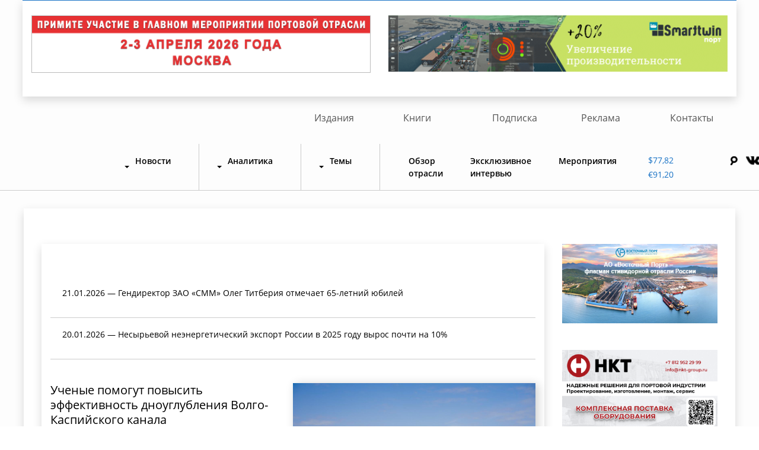

--- FILE ---
content_type: text/html; charset=UTF-8
request_url: https://morvesti.ru/news/index.php?ELEMENT_ID=12689
body_size: 7254
content:
<!DOCTYPE html>
<html lang="en">
<head>
<meta name="zen-verification" content="J2pYWcgXHdGs1ijuAsOQMQTu68mxvGBrCKSaRlqLVMVZY9avd9jWjbtk5GbncIrH" />
<!-- Yandex.Metrika counter -->
<script type="text/javascript" >
   (function(m,e,t,r,i,k,a){m[i]=m[i]||function(){(m[i].a=m[i].a||[]).push(arguments)};
   m[i].l=1*new Date();k=e.createElement(t),a=e.getElementsByTagName(t)[0],k.async=1,k.src=r,a.parentNode.insertBefore(k,a)})
   (window, document, "script", "https://mc.yandex.ru/metrika/tag.js", "ym");

   ym(57039643, "init", {
        clickmap:true,
        trackLinks:true,
        accurateTrackBounce:true,
        webvisor:true
   });
</script>
<noscript><div><img src="https://mc.yandex.ru/watch/57039643" style="position:absolute; left:-9999px;" alt="" /></div></noscript>
<!-- /Yandex.Metrika counter -->

<title>Лента новостей - Морские вести России</title>

<link href="/local/templates/new_news/components/bitrix/system.pagenavigation/show_inner/style.css?174476699733" type="text/css"  rel="stylesheet" />
<link href="/local/templates/new_news/css/normalize.css?17447669976393" type="text/css"  data-template-style="true"  rel="stylesheet" />
<link href="/local/templates/new_news/fonts/stylesheet.css?17447669972816" type="text/css"  data-template-style="true"  rel="stylesheet" />
<link href="/local/templates/new_news/fonts/OpenSans/stylesheet.css?17447669973647" type="text/css"  data-template-style="true"  rel="stylesheet" />
<link href="/local/templates/new_news/libs/bootstrap4/bootstrap.min.css?1744766997127349" type="text/css"  data-template-style="true"  rel="stylesheet" />
<link href="/local/templates/new_news/css/owl.carousel.min.css?17447669973356" type="text/css"  data-template-style="true"  rel="stylesheet" />
<link href="/local/templates/new_news/css/magnific-popup.css?17447669977302" type="text/css"  data-template-style="true"  rel="stylesheet" />
<link href="/local/templates/new_news/css/jquery-ui.min.css?174476699732076" type="text/css"  data-template-style="true"  rel="stylesheet" />
<link href="/local/templates/new_news/css/jquery-ui.theme.css?174476699718692" type="text/css"  data-template-style="true"  rel="stylesheet" />
<link href="/local/templates/new_news/css/style.css?175518622725627" type="text/css"  data-template-style="true"  rel="stylesheet" />
<link href="/local/templates/new_news/components/bitrix/menu/new-top/style.css?17447669964414" type="text/css"  data-template-style="true"  rel="stylesheet" />
<link href="/local/templates/new_news/styles.css?17545140471083" type="text/css"  data-template-style="true"  rel="stylesheet" />
<link href="/local/templates/new_news/template_styles.css?174476699724" type="text/css"  data-template-style="true"  rel="stylesheet" />
<script src="/local/templates/new_news/js/jquery-3.3.1.min.js?174476699786927"></script>
<script src="/local/templates/new_news/js/jquery-ui.min.js?1744766997253669"></script>
<script src="/local/templates/new_news/js/date-ru.js?17447669971382"></script>
<script src="/local/templates/new_news/libs/bootstrap4/popper.js?174476699784122"></script>
<script src="/local/templates/new_news/libs/bootstrap4/bootstrap.min.js?174476699750737"></script>
<script src="/local/templates/new_news/js/owl.carousel.min.js?174476699744348"></script>
<script src="/local/templates/new_news/js/owl.carousel2.thumbs.js?17447669977071"></script>
<script src="/local/templates/new_news/js/jquery.maskedinput.min.js?17447669974330"></script>
<script src="/local/templates/new_news/js/jquery.magnific-popup.min.js?174476699720219"></script>
<script src="/local/templates/new_news/js/script.js?17447669971917"></script>
<script src="/local/templates/new_news/components/bitrix/system.pagenavigation/show_inner/script.js?17447669971238"></script>
<script>var _ba = _ba || []; _ba.push(["aid", "7e8618d2be9d7a3eef3748dcbb9afc26"]); _ba.push(["host", "morvesti.ru"]); (function() {var ba = document.createElement("script"); ba.type = "text/javascript"; ba.async = true;ba.src = (document.location.protocol == "https:" ? "https://" : "http://") + "bitrix.info/ba.js";var s = document.getElementsByTagName("script")[0];s.parentNode.insertBefore(ba, s);})();</script>





<meta name="viewport" content="width=device-width, initial-scale=1.0">
<link rel="shortcut icon" href="/favicon.ico" type="image/x-icon">


<meta charset="utf-8">
	
</head>
<body>
	<div id="panel"></div>
	<div class="wrapper">
		<div class="container-fluid">
	<div class="row text-center justify-content-center" id="bx_1373509569_">
		<div class="col-md-11 p-0">
			<div class="row news-content justify-content-center news-rov-2">
<div class="col-md-6 col-12">
	<a href="/spez/1701/119313/?&erid=2SDnjcC1btb" target="_blank"> <img style="border: 1px solid #BBBBBB" src="/fotobank/banner/2025/forum-2026.gif"> </a>
</div>
				<div class="col-md-6 col-12">
 <a href="https://port.smarttwin.ru/?utm_source=morvesti&utm_medium=banner&utm_campaign=version2&utm_content=landing+page?&erid=2SDnjcykN9f" target="_blank"> <img src="/fotobank/banner/2021/smart-port.gif"> </a>
				</div>
			</div>
		</div>
	</div>
</div><br>				<section class="nav-sec">
			
<ul id="top-menu-2">


			<li><a href="/izdaniya" class="">Издания</a></li>
		




			<li><a href="/books/" class="">Книги</a></li>
		




			<li><a href="/podpiska/" class="">Подписка</a></li>
		




			<li><a href="/rek/" class="">Реклама</a></li>
		




			<li><a href="/contacts/" class="">Контакты</a></li>
		





</ul>


			<div class="container-fluid">
				<div class="row">
					<nav class="navbar navbar-expand-lg navbar-light">
						<a class="navbar-brand" href="/"><img src="/bitrix/templates/new_news/images/mvr-site.jpg" alt=""></a>					  	
					  	<button class="navbar-toggler" type="button" data-toggle="collapse" data-target="#navbarSupportedContent" aria-controls="navbarSupportedContent" aria-expanded="false" aria-label="Toggle navigation">
					    	<span class="navbar-toggler-icon"></span>
					  	</button>
						


						<div class="collapse navbar-collapse" id="navbarSupportedContent">
							    <ul class="navbar-nav mr-auto">

        
            
            
                                    <li class="nav-item dropdown">
                    <a href="/news/" id="navbarDropdown" role="button" data-toggle="dropdown"
                       aria-haspopup="false" aria-expanded="false"
                       class="nav-link dropdown-toggle root-item-selected">Новости</a>
                    <div class="dropdown-menu" aria-labelledby="navbarDropdown">
                
            
            
        
            
            

                                    <a class="dropdown-item" href="/news/1679/">Лента новостей</a>
                

            
            
        
            
            

                                    <a class="dropdown-item" href="/news/1683/">Российская экономика</a>
                

            
            
        
            
            

                                    <a class="dropdown-item" href="/news/1684/">Транспортная политика</a>
                

            
            
        
            
            

                                    <a class="dropdown-item" href="/news/1725/">Происшествия</a>
                

            
            
        
            
            

                                    <a class="dropdown-item" href="/news/1680/">Морские порты</a>
                

            
            
        
            
            

                                    <a class="dropdown-item" href="/news/1681/">Морской транспорт</a>
                

            
            
        
            
            

                                    <a class="dropdown-item" href="/news/1682/">Речной транспорт</a>
                

            
            
        
            
            

                                    <a class="dropdown-item" href="/news/1720/">Судостроение и судоремонт</a>
                

            
            
        
            
            

                                    <a class="dropdown-item" href="/news/1724/">Образование</a>
                

            
            
        
            
            

                                    <a class="dropdown-item" href="/news/1722/">ВМФ</a>
                

            
            
        
            
            

                                    <a class="dropdown-item" href="/news/1717/">Рыбный промысел</a>
                

            
            
        
            
            

                                    <a class="dropdown-item" href="/news/1678/">Ж/Д транспорт</a>
                

            
            
        
            
            

                                    <a class="dropdown-item" href="/news/1677/">Авто транспорт</a>
                

            
            
        
                            </div></li>            
            
                                    <li class="nav-item dropdown">
                    <a href="/analitika/" id="navbarDropdown" role="button" data-toggle="dropdown"
                       aria-haspopup="false" aria-expanded="false"
                       class="nav-link dropdown-toggle root-item">Аналитика</a>
                    <div class="dropdown-menu" aria-labelledby="navbarDropdown">
                
            
            
        
            
            

                                    <a class="dropdown-item" href="/analitika/1691/">Российская экономика</a>
                

            
            
        
            
            

                                    <a class="dropdown-item" href="/analitika/1692/">Транспортная политика</a>
                

            
            
        
            
            

                                    <a class="dropdown-item" href="/analitika/1688/">Морские порты</a>
                

            
            
        
            
            

                                    <a class="dropdown-item" href="/analitika/1689/">Морской транспорт</a>
                

            
            
        
            
            

                                    <a class="dropdown-item" href="/analitika/1690/">Речной транспорт</a>
                

            
            
        
            
            

                                    <a class="dropdown-item" href="/analitika/1687/">Ж/Д транспорт</a>
                

            
            
        
            
            

                                    <a class="dropdown-item" href="/analitika/1685/">Логистика</a>
                

            
            
        
                            </div></li>            
            
                                    <li class="nav-item dropdown">
                    <a href="/themes/" id="navbarDropdown" role="button" data-toggle="dropdown"
                       aria-haspopup="false" aria-expanded="false"
                       class="nav-link dropdown-toggle root-item">Темы</a>
                    <div class="dropdown-menu" aria-labelledby="navbarDropdown">
                
            
            
        
            
            

                                    <a class="dropdown-item" href="/themes/1696/">Образование </a>
                

            
            
        
            
            

                                    <a class="dropdown-item" href="/themes/1694/">Грузовая база</a>
                

            
            
        
            
            

                                    <a class="dropdown-item" href="/themes/1693/">Безопасность мореплавания</a>
                

            
            
        
            
            

                                    <a class="dropdown-item" href="/themes/1698/">Севморпуть</a>
                

            
            
        
            
            

                                    <a class="dropdown-item" href="/themes/1699/">Судостроение</a>
                

            
            
        
            
            

                                    <a class="dropdown-item" href="/themes/1700/">Таможня</a>
                

            
            
        
            
            

                                    <a class="dropdown-item" href="/themes/1697/">Пиратство</a>
                

            
            
        
            
            

                                    <a class="dropdown-item" href="/themes/1695/">Из истории флота</a>
                

            
            
        
                            </div></li>            
            

                                    <li class="nav-item"><a href="/obzor/"
                                            class="nav-link right-links"
                                            title="">Обзор отрасли</a>
                    </li>
                

            
            
        
            
            

                                    <li class="nav-item"><a href="/exclusive/"
                                            class="nav-link right-links"
                                            title="">Эксклюзивное интервью</a>
                    </li>
                

            
            
        
            
            

                                    <li class="nav-item"><a href="/spez/1701/"
                                            class="nav-link right-links"
                                            title="">Мероприятия</a>
                    </li>
                

            
            
        
        
    </ul>
    <div class="menu-clear-left"></div>
						    
						    <div class="col-md-3 ml-auto">
						    	<div class="row">
						    		
						    		<div class="head-course col-md-5 col-5">

						    			
						    									    		
							    	
						    			<a href="#" class="head-course-dollar">$77,82</a>
<a href="#" class="head-course-euro">€91,20</a>
							    		
							    	</div>
									<div class="search" style="display: none;">
					    				<form action="/search/">
					    					<input id="title-search-input" class="search__input" type="text" name="q" value="">
					    					<input type="submit" class="search__button" value="Поиск">
					    				</form>
					    			</div>
									<div class="head-socials col-md-7 col-7">
							    		
							    		<a href="#" id="search_button">
<img src="/local/templates/new_news/images/search-icon.png" alt="">
</a>										<a href="https://vk.com/morvesti"><img src="/local/templates/new_news/images/icon-1.png" alt=""></a>
<a href="https://zen.yandex.ru/morvesti"><img src="/local/templates/new_news/images/icon-zen.png" alt=""></a>
<a href="https://t.me/morvestirussia"><img src="/local/templates/new_news/images/icon-tg.png" alt=""></a>							    		
							    	</div>
						    	</div>
						    </div>
						</div>
					</nav>
				</div>
			</div>
		</section>

    					
				<section class="main">
					<div class="container-fluid" style="padding: 0;">
						<div class="row justify-content-center">
							<div class="col-md-11 m-auto">
								<div class="row">
									<div class="col-md-12">
										<div class="row main-block staticpage">
											<h1 class="main-title"></h1>
					




		
<section class="main">
			<div class="container-fluid">
				<div class="row justify-content-center">
					<div class="col-md-12 m-auto">
						<div class="row">
							<div class="col-md-9 col-12">
							

							
								<div class="main-block rubricpage">
									<h1 class="main-title"></h1>
									<div class="rubric-list">
													<div class="rubric-text rubric-text-inner"  id="bx_3218110189_120023">
		<a href="/news/1679/120023/">21.01.2026 — Гендиректор ЗАО «СММ» Олег Титберия отмечает 65-летний юбилей</a>
	</div>
				<div class="rubric-text rubric-text-inner"  id="bx_3218110189_120025">
		<a href="/news/1679/120025/">20.01.2026 — Несырьевой неэнергетический экспорт России в 2025 году вырос почти на 10%</a>
	</div>
				<div class="main-block-in main-item rubric-text-inner"  id="bx_3218110189_120024">
												<div class="main-item-left">
													<div class="main-item-title">
														<a href="/news/1679/120024/">Ученые помогут повысить эффективность дноуглубления Волго-Каспийского канала </a>
													</div>
													<div class="main-dots">
																												<p class="today"><span></span>20.01.2026</p>
																																																								<p class="flot"><span></span> Лента новостей </p>
																																										
													</div>
												</div>
												<div class="main-item-right">
													<a href="/news/1679/120024/"><img src="/upload/iblock/c95/63uxn6wfri4zrw23xg53ifik6la7t94f/pw3UWerTdA7DPfKhU268OH3W9zhiLFeISh7HnkahY18muX4AQCy7if4ijORUhC07zwzYlV9egKtA0CP71idPIfA_.jpg" alt=""></a>
												</div>
											</div>
				<div class="rubric-text rubric-text-inner"  id="bx_3218110189_120022">
		<a href="/news/1679/120022/">20.01.2026 — На Амурском ССЗ посвятили в корабелы ОСК учеников судостроительного класса</a>
	</div>
				<div class="rubric-text rubric-text-inner"  id="bx_3218110189_120019">
		<a href="/news/1679/120019/">20.01.2026 — Находкинский морской торговый порт нарастил грузооборот на 5% в 2025 году</a>
	</div>
				<div class="rubric-text rubric-text-inner"  id="bx_3218110189_120020">
		<a href="/news/1679/120020/">20.01.2026 — Нового руководителя астраханского филиала Российского морского регистра судоходства представили губернатору </a>
	</div>
				<div class="main-block-in main-item rubric-text-inner"  id="bx_3218110189_120021">
												<div class="main-item-left">
													<div class="main-item-title">
														<a href="/news/1679/120021/">Мурманский торговый порт принял двухсотый балкер класса Capesize</a>
													</div>
													<div class="main-dots">
																												<p class="today"><span></span>20.01.2026</p>
																																																								<p class="flot"><span></span> Лента новостей </p>
																																										
													</div>
												</div>
												<div class="main-item-right">
													<a href="/news/1679/120021/"><img src="/upload/iblock/d34/w0hx8k76bb43evueevi52vcb2wmghj5h/IMG_4410.JPG" alt=""></a>
												</div>
											</div>
				<div class="main-block-in main-item rubric-text-inner"  id="bx_3218110189_120018">
												<div class="main-item-left">
													<div class="main-item-title">
														<a href="/news/1679/120018/">Итоги 2025 года в «Глобал Портс»: перевалка контейнеров сократилась, а удобрений выросла </a>
													</div>
													<div class="main-dots">
																												<p class="today"><span></span>20.01.2026</p>
																																																								<p class="flot"><span></span> Лента новостей </p>
																																										
													</div>
												</div>
												<div class="main-item-right">
													<a href="/news/1679/120018/"><img src="/upload/iblock/ff9/c7n6jsp0n3erarh5q82wkf32yli96l2q/Vygruzka_udobreniy_iz_spetskonteynerov_v_tryum_sudna_1_-_1_.jpg" alt=""></a>
												</div>
											</div>
				<div class="main-block-in main-item rubric-text-inner"  id="bx_3218110189_120017">
												<div class="main-item-left">
													<div class="main-item-title">
														<a href="/news/1679/120017/">Из-за снежного коллапса в порту Петропавловска-Камчатского ввели мораторий на штрафы </a>
													</div>
													<div class="main-dots">
																												<p class="today"><span></span>20.01.2026</p>
																																																								<p class="flot"><span></span> Лента новостей </p>
																																										
													</div>
												</div>
												<div class="main-item-right">
													<a href="/news/1679/120017/"><img src="/upload/iblock/1d2/m5bf5mqemv0vbcuzrvrj81qxjy0zcn9h/WLa6gbXWmjPDmbnkPXMMJoowqqf9DBX_bCIoJniQSzhClyGfIhsYbbNz8NzWWrf5EwGnnSzSwQgZIxD6Np0tN_6S.jpg" alt=""></a>
												</div>
											</div>
				<div class="rubric-text rubric-text-inner"  id="bx_3218110189_120016">
		<a href="/news/1679/120016/">20.01.2026 — В России отмечают дефицит моряков</a>
	</div>
				<div class="rubric-text rubric-text-inner"  id="bx_3218110189_120015">
		<a href="/news/1679/120015/">20.01.2026 — Китай в 2025 году сократил закупки российской пшеницы в 6,3 раза</a>
	</div>
				<div class="rubric-text rubric-text-inner"  id="bx_3218110189_120014">
		<a href="/news/1679/120014/">20.01.2026 — Научно-исследовательские суда для изучения Байкала включили в перспективный план судостроения</a>
	</div>
				<div class="rubric-text rubric-text-inner"  id="bx_3218110189_120013">
		<a href="/news/1679/120013/">20.01.2026 — В 2025 году число зафиксированных нападений пиратов на суда выросло на 15,33%</a>
	</div>
				<div class="rubric-text rubric-text-inner"  id="bx_3218110189_120012">
		<a href="/news/1679/120012/">20.01.2026 — Атомный ледокол «Урал» доставил спутниковое оборудование в Диксон</a>
	</div>
				<div class="rubric-text rubric-text-inner"  id="bx_3218110189_120010">
		<a href="/news/1679/120010/">20.01.2026 — С 1 января произошли изменения в требованиях ИМО и МАКО к морским судам и перевозкам</a>
	</div>
				<div class="rubric-text rubric-text-inner"  id="bx_3218110189_120007">
		<a href="/news/1679/120007/">20.01.2026 — Срок удаления затонувшего судна «Заполярье» в порту Мурманска перенесли</a>
	</div>
				<div class="rubric-text rubric-text-inner"  id="bx_3218110189_120009">
		<a href="/news/1679/120009/">20.01.2026 — США удерживают российских моряков с захваченного танкера Marinera - МИД РФ</a>
	</div>
				<div class="main-block-in main-item rubric-text-inner"  id="bx_3218110189_120011">
												<div class="main-item-left">
													<div class="main-item-title">
														<a href="/news/1679/120011/">Завершен переход на отечественные спутники для мониторинга рыбопромысловых судов</a>
													</div>
													<div class="main-dots">
																												<p class="today"><span></span>20.01.2026</p>
																																																								<p class="flot"><span></span> Лента новостей </p>
																																										
													</div>
												</div>
												<div class="main-item-right">
													<a href="/news/1679/120011/"><img src="/upload/iblock/b6f/g87vz49tspqirz1cfct94o1y1jx3ivoq/32352364.png" alt=""></a>
												</div>
											</div>
				<div class="rubric-text rubric-text-inner"  id="bx_3218110189_120008">
		<a href="/news/1679/120008/">20.01.2026 — РФ одобрила проект соглашения с Бенином об упрощенном заходе кораблей ВМФ в республику</a>
	</div>
				<div class="rubric-text rubric-text-inner"  id="bx_3218110189_120006">
		<a href="/news/1679/120006/">20.01.2026 — Румыния согласовала покупку молдавского Джурджулештского порта за $62 млн</a>
	</div>
	</div>
									<!--'start_frame_cache_sbEmYq'-->

                   <div class="news-links">
                                            <div class="download-yet">
                                                <a class="load_more_inner"  data-url="/news/index.php?ELEMENT_ID=12689&PAGEN_1=2">Загрузить еще</a>
                                            </div>
                                                                
                                    </div>

       



    
<!--'end_frame_cache_sbEmYq'-->																	
								</div>
							

							
			




								

										</div>
<div class="col-md-3 col-12">
								

 		
<div class="main-pic">

<div class="main-pic-in"  id="bx_651765591_81908">
<a href="https://www.vostport.ru/?&erid=2SDnjdG1EMz" target="_blank" ><img src="/fotobank/banner/2025/vostochnyport.jpg" alt="Восточный Порт"></a>
</div>
<div class="main-pic-in"  id="bx_651765591_81908">
<a href="https://nkt-group.ru/?&erid=2SDnjetzCFP" target="_blank" ><img src="/fotobank/banner/2025/nkt.gif" alt="ООО «НКТ»"></a>
</div>
<div class="main-pic-in"  id="bx_651765591_81908">
<a href="https://mac.tpprf.ru/ru/news/MAC-95-i589076/?&erid=2SDnjdQi5KB" target="_blank" ><img src="/fotobank/banner/2025/mak95.gif" alt="Морская арбитражная комиссия при Торгово-промышленной палате Российской Федерации "></a>
</div>
<div class="main-pic-in"  id="bx_651765591_81908">
<a href="https://www.npoakonit.ru/?&erid=2SDnjeWjhgG" target="_blank" ><img src="/fotobank/banner/2025/npo-akonit.gif" alt="НПО «Аконит»"></a>
</div>
<div class="main-pic-in"  id="bx_651765591_81908">
	<a href="/podpiska/" target="_blank" ><img src="/fotobank/banner/2025/podpiska26.gif" alt="Подписка 2026"></a>
</div>





<div class="main-pic-in"  id="bx_651765591_81908">
	<img src="/fotobank/banner/2021/vak.gif" alt="Вакансии в издательстве">
</div>

<div class="main-pic-in"  id="bx_651765591_81908">
	<a href="/izdaniya/tdr/pravila_priema.php" target="_blank" ><img src="/fotobank/banner/2024/tdr-2024.gif" alt="Журнал Транспортное дело России"></a>
</div>	

<div class="main-pic-in"  id="bx_651765591_81908">
	<a href="https://t.me/morvestirussia" target="_blank" ><img src="/fotobank/banner/2022/mvr-tg.gif" alt="Морвести в ТГ"></a>
</div>	

</div>
<style>
	@media screen and (max-width: 600px){
		.main-pic>div{
			width: 100%;
			display: block;
		}
		.main .main-pic .main-pic-in{
			padding: 0;
		}
		.main-pic{
			flex-wrap: wrap;
		}
	}
</style>							</div>
							
							<div class="col-md-9 filter-col">
								<div class="filter-blockrubric">
									<div class="filter-left">
										<p>Подобрать новости за дату</p>
	
										<input type="text" id="datepicker">
									</div>
									<div class="filter-right">
										<div class="show-link">
											<a id="set_date" href="#">Показать</a>
										</div>
										<div class="reset-link">
											<a href="#" id="reset_date">Сбросить</a>
										</div>
									</div>
								</div>
							</div>
						
							<div class="col-md-3 col-12">
								
							</div>
							
						</div>
					</div>
				</div>
			</div>
		</section>











            </div>
        </div>
        </div>
        </div>
        </div>
        </div>
        </section>


    <footer>
    <div class="container-fluid">
        <div class="row">
            <div class="col-md-12 p-0">
                <div class="ftr-block">
                    <div class="row">
                        <div class="col-md-1"></div>
                        <div class="col-md-2  ftr-col">
                            <div class="ftr-rubrik">
                                <p class="ftr-rubrik-title">Рубрики</p>                                
<div class="ftr-rubrik-link">

			<a href="/news/" class="selected">Лента новостей</a>
		
			<a href="/analitika/">Аналитика</a>
		
			<a href="/themes/">Темы</a>
		
			<a href="/obzor/">Обзор отрасли</a>
		
			<a href="/exclusive/">Эксклюзивное интервью</a>
		
			<a href="/spez/1701/">Мероприятия</a>
		

</div>

                            </div>
                        </div>
                        <div class="col-md-2  ftr-col">
                            <div class="ftr-partners">
                                <p class="ftr-partners-title">Партнерам</p>

                                
<div class="ftr-rubrik-link">

			<a href="/rek/">Реклама</a>
		
			<a href="/izdaniya/">Наши издания</a>
		
			<a href="/books/">Книги</a>
		

</div>

                            </div>
                        </div>
                        <div class="col-md-2  ftr-col">
                            <div class="ftr-edition">
                                <p class="ftr-edition-title">Редакция</p>                                
<div class="ftr-rubrik-link">

			<a href="/contacts/">Контакты</a>
		
			<a href="/podpiska/">Подписка</a>
		

</div>

                            </div>
                        </div>

                        <div class="col-md-3 ml-auto">
                            <div class="ftr-right">
                                <div class="ftr-socials">
                                    <div class="social-items">
	<a href="https://vk.com/morvesti"><img src="/local/templates/new_news/images/icon-1.png" alt=""></a>
<a href="https://zen.yandex.ru/morvesti"><img src="/local/templates/new_news/images/icon-zen.png" alt=""></a>
<a href="https://t.me/morvestirussia"><img src="/local/templates/new_news/images/icon-tg.png" alt=""></a>
</div>
                                    <div class="top">
                                        <a href="#javascript:" id="return-to-top">Наверх</a>
                                    </div>
                                </div>
                                <div class="ftr-copy">
                                    <p>Свидетельство о регистрации СМИ серия Эл № ФС77-75510 от 19.04.2019 г.</p>


                                </div>
                            </div>
                        </div>
                    </div>
                    <p></p>

                    <div class="row">
                        <div class="col-md-1"></div>
                        <div class="col-md-11  ftr-col">
                            <div class="main-title-text inner">
                                <p>Контент – размещенные на сайте MORVESTI.RU тексты, фотографии, аудиовизуальные
                                    произведения, аудиоматериалы, иные результаты интеллектуальной деятельности,
                                    средства индивидуализации, информация; обладателем информации и/или правообладателем
                                    которых является «Морские вести России» или третьи лица. </br>
                                    Любое использование Контента без получения предварительного письменного разрешения
                                    правообладателя Контента запрещено, кроме установленных действующим
                                    законодательством Российской Федерации случаев. </p>
                                <p>Мнение редакции может не совпадать с мнением авторов.</p>
                            </div>
                        </div>
                    </div>
                </div>

                <div class="ftr-end">
                    <p>Дизайн и разработка <a href="https://stk-promo.ru/" target="_blank">СТК-Промо</a></p>


                </div>
            </div>
        </div>
    </div>
</footer>
</div>


</body>
</html>

--- FILE ---
content_type: text/css
request_url: https://morvesti.ru/local/templates/new_news/fonts/stylesheet.css?17447669972816
body_size: 343
content:
/* This stylesheet generated by Transfonter (https://transfonter.org) on July 4, 2017 1:07 PM */

@font-face {
	font-family: 'Fira Sans';
	src: url('FiraSans-Italic.eot');
	src: local('Fira Sans Italic'), local('FiraSans-Italic'),
		url('FiraSans-Italic.eot?#iefix') format('embedded-opentype'),
		url('FiraSans-Italic.woff') format('woff'),
		url('FiraSans-Italic.ttf') format('truetype');
	font-weight: normal;
	font-style: italic;
}

@font-face {
	font-family: 'Fira Sans';
	src: url('FiraSans-Bold.eot');
	src: local('Fira Sans Bold'), local('FiraSans-Bold'),
		url('FiraSans-Bold.eot?#iefix') format('embedded-opentype'),
		url('FiraSans-Bold.woff') format('woff'),
		url('FiraSans-Bold.ttf') format('truetype');
	font-weight: bold;
	font-style: normal;
}

@font-face {
	font-family: 'Fira Sans';
	src: url('FiraSansMedium-Italic.eot');
	src: local('Fira Sans Medium Italic'), local('FiraSansMedium-Italic'),
		url('FiraSansMedium-Italic.eot?#iefix') format('embedded-opentype'),
		url('FiraSansMedium-Italic.woff') format('woff'),
		url('FiraSansMedium-Italic.ttf') format('truetype');
	font-weight: 500;
	font-style: italic;
}

@font-face {
	font-family: 'Fira Sans';
	src: url('FiraSansLight.eot');
	src: local('Fira Sans Light'), local('FiraSansLight'),
		url('FiraSansLight.eot?#iefix') format('embedded-opentype'),
		url('FiraSansLight.woff') format('woff'),
		url('FiraSansLight.ttf') format('truetype');
	font-weight: 300;
	font-style: normal;
}

@font-face {
	font-family: 'Fira Sans';
	src: url('FiraSans.eot');
	src: local('Fira Sans'), local('FiraSans'),
		url('FiraSans.eot?#iefix') format('embedded-opentype'),
		url('FiraSans.woff') format('woff'),
		url('FiraSans.ttf') format('truetype');
	font-weight: normal;
	font-style: normal;
}

@font-face {
	font-family: 'Fira Sans';
	src: url('FiraSansMedium.eot');
	src: local('Fira Sans Medium'), local('FiraSansMedium'),
		url('FiraSansMedium.eot?#iefix') format('embedded-opentype'),
		url('FiraSansMedium.woff') format('woff'),
		url('FiraSansMedium.ttf') format('truetype');
	font-weight: 500;
	font-style: normal;
}

@font-face {
	font-family: 'Fira Sans';
	src: url('FiraSansLight-Italic.eot');
	src: local('Fira Sans Light Italic'), local('FiraSansLight-Italic'),
		url('FiraSansLight-Italic.eot?#iefix') format('embedded-opentype'),
		url('FiraSansLight-Italic.woff') format('woff'),
		url('FiraSansLight-Italic.ttf') format('truetype');
	font-weight: 300;
	font-style: italic;
}

@font-face {
	font-family: 'Fira Sans';
	src: url('FiraSans-BoldItalic.eot');
	src: local('Fira Sans Bold Italic'), local('FiraSans-BoldItalic'),
		url('FiraSans-BoldItalic.eot?#iefix') format('embedded-opentype'),
		url('FiraSans-BoldItalic.woff') format('woff'),
		url('FiraSans-BoldItalic.ttf') format('truetype');
	font-weight: bold;
	font-style: italic;
}


--- FILE ---
content_type: application/javascript; charset=utf-8
request_url: https://www.cbr-xml-daily.ru/daily_json.js
body_size: 1940
content:
{"Date":"2026-01-21T11:30:00+03:00","PreviousDate":"2026-01-20T11:30:00+03:00","PreviousURL":"\/\/www.cbr-xml-daily.ru\/archive\/2026\/01\/20\/daily_json.js","Timestamp":"2026-01-20T20:00:00+03:00","Valute":{"AUD":{"ID":"R01010","NumCode":"036","CharCode":"AUD","Nominal":1,"Name":"Австралийский доллар","Value":52.4383,"Previous":52.0361},"AZN":{"ID":"R01020A","NumCode":"944","CharCode":"AZN","Nominal":1,"Name":"Азербайджанский манат","Value":45.7792,"Previous":45.7404},"DZD":{"ID":"R01030","NumCode":"012","CharCode":"DZD","Nominal":100,"Name":"Алжирских динаров","Value":59.9576,"Previous":59.7813},"GBP":{"ID":"R01035","NumCode":"826","CharCode":"GBP","Nominal":1,"Name":"Фунт стерлингов","Value":104.4563,"Previous":104.0255},"AMD":{"ID":"R01060","NumCode":"051","CharCode":"AMD","Nominal":100,"Name":"Армянских драмов","Value":20.5229,"Previous":20.5227},"BHD":{"ID":"R01080","NumCode":"048","CharCode":"BHD","Nominal":1,"Name":"Бахрейнский динар","Value":206.9359,"Previous":206.7601},"BYN":{"ID":"R01090B","NumCode":"933","CharCode":"BYN","Nominal":1,"Name":"Белорусский рубль","Value":26.8704,"Previous":26.7884},"BOB":{"ID":"R01105","NumCode":"068","CharCode":"BOB","Nominal":1,"Name":"Боливиано","Value":11.2626,"Previous":11.2531},"BRL":{"ID":"R01115","NumCode":"986","CharCode":"BRL","Nominal":1,"Name":"Бразильский реал","Value":14.506,"Previous":14.4546},"HUF":{"ID":"R01135","NumCode":"348","CharCode":"HUF","Nominal":100,"Name":"Форинтов","Value":23.6787,"Previous":23.4177},"VND":{"ID":"R01150","NumCode":"704","CharCode":"VND","Nominal":10000,"Name":"Донгов","Value":30.9688,"Previous":30.9401},"HKD":{"ID":"R01200","NumCode":"344","CharCode":"HKD","Nominal":10,"Name":"Гонконгских долларов","Value":99.9675,"Previous":99.8954},"GEL":{"ID":"R01210","NumCode":"981","CharCode":"GEL","Nominal":1,"Name":"Лари","Value":28.8699,"Previous":28.8454},"DKK":{"ID":"R01215","NumCode":"208","CharCode":"DKK","Nominal":1,"Name":"Датская крона","Value":12.1147,"Previous":12.0907},"AED":{"ID":"R01230","NumCode":"784","CharCode":"AED","Nominal":1,"Name":"Дирхам ОАЭ","Value":21.1912,"Previous":21.1732},"USD":{"ID":"R01235","NumCode":"840","CharCode":"USD","Nominal":1,"Name":"Доллар США","Value":77.8247,"Previous":77.7586},"EUR":{"ID":"R01239","NumCode":"978","CharCode":"EUR","Nominal":1,"Name":"Евро","Value":91.1954,"Previous":90.1611},"EGP":{"ID":"R01240","NumCode":"818","CharCode":"EGP","Nominal":10,"Name":"Египетских фунтов","Value":16.3852,"Previous":16.3975},"INR":{"ID":"R01270","NumCode":"356","CharCode":"INR","Nominal":100,"Name":"Индийских рупий","Value":85.4882,"Previous":85.4767},"IDR":{"ID":"R01280","NumCode":"360","CharCode":"IDR","Nominal":10000,"Name":"Рупий","Value":45.9549,"Previous":46.0655},"IRR":{"ID":"R01300","NumCode":"364","CharCode":"IRR","Nominal":100000,"Name":"Иранских риалов","Value":10.3384,"Previous":10.3384},"KZT":{"ID":"R01335","NumCode":"398","CharCode":"KZT","Nominal":100,"Name":"Тенге","Value":15.2708,"Previous":15.1825},"CAD":{"ID":"R01350","NumCode":"124","CharCode":"CAD","Nominal":1,"Name":"Канадский доллар","Value":56.1101,"Previous":55.8892},"QAR":{"ID":"R01355","NumCode":"634","CharCode":"QAR","Nominal":1,"Name":"Катарский риал","Value":21.3804,"Previous":21.3623},"KGS":{"ID":"R01370","NumCode":"417","CharCode":"KGS","Nominal":100,"Name":"Сомов","Value":88.9934,"Previous":88.9178},"CNY":{"ID":"R01375","NumCode":"156","CharCode":"CNY","Nominal":1,"Name":"Юань","Value":11.1691,"Previous":11.1604},"CUP":{"ID":"R01395","NumCode":"192","CharCode":"CUP","Nominal":10,"Name":"Кубинских песо","Value":32.427,"Previous":32.3994},"MDL":{"ID":"R01500","NumCode":"498","CharCode":"MDL","Nominal":10,"Name":"Молдавских леев","Value":45.4003,"Previous":45.3033},"MNT":{"ID":"R01503","NumCode":"496","CharCode":"MNT","Nominal":1000,"Name":"Тугриков","Value":21.8415,"Previous":21.8332},"NGN":{"ID":"R01520","NumCode":"566","CharCode":"NGN","Nominal":1000,"Name":"Найр","Value":54.7953,"Previous":54.8388},"NZD":{"ID":"R01530","NumCode":"554","CharCode":"NZD","Nominal":1,"Name":"Новозеландский доллар","Value":45.1267,"Previous":44.8278},"NOK":{"ID":"R01535","NumCode":"578","CharCode":"NOK","Nominal":10,"Name":"Норвежских крон","Value":77.1711,"Previous":77.0734},"OMR":{"ID":"R01540","NumCode":"512","CharCode":"OMR","Nominal":1,"Name":"Оманский риал","Value":202.4049,"Previous":202.233},"PLN":{"ID":"R01565","NumCode":"985","CharCode":"PLN","Nominal":1,"Name":"Злотый","Value":21.5856,"Previous":21.4028},"SAR":{"ID":"R01580","NumCode":"682","CharCode":"SAR","Nominal":1,"Name":"Саудовский риял","Value":20.7533,"Previous":20.7356},"RON":{"ID":"R01585F","NumCode":"946","CharCode":"RON","Nominal":1,"Name":"Румынский лей","Value":17.9146,"Previous":17.7535},"XDR":{"ID":"R01589","NumCode":"960","CharCode":"XDR","Nominal":1,"Name":"СДР (специальные права заимствования)","Value":106.1404,"Previous":106.0503},"SGD":{"ID":"R01625","NumCode":"702","CharCode":"SGD","Nominal":1,"Name":"Сингапурский доллар","Value":60.5545,"Previous":60.4561},"TJS":{"ID":"R01670","NumCode":"972","CharCode":"TJS","Nominal":10,"Name":"Сомони","Value":83.4465,"Previous":83.3515},"THB":{"ID":"R01675","NumCode":"764","CharCode":"THB","Nominal":10,"Name":"Батов","Value":24.9798,"Previous":24.8589},"BDT":{"ID":"R01685","NumCode":"050","CharCode":"BDT","Nominal":100,"Name":"Так","Value":63.6258,"Previous":63.5813},"TRY":{"ID":"R01700J","NumCode":"949","CharCode":"TRY","Nominal":10,"Name":"Турецких лир","Value":18.0011,"Previous":18.0301},"TMT":{"ID":"R01710A","NumCode":"934","CharCode":"TMT","Nominal":1,"Name":"Новый туркменский манат","Value":22.2356,"Previous":22.2167},"UZS":{"ID":"R01717","NumCode":"860","CharCode":"UZS","Nominal":10000,"Name":"Узбекских сумов","Value":64.4602,"Previous":64.5208},"UAH":{"ID":"R01720","NumCode":"980","CharCode":"UAH","Nominal":10,"Name":"Гривен","Value":17.9867,"Previous":17.9114},"CZK":{"ID":"R01760","NumCode":"203","CharCode":"CZK","Nominal":10,"Name":"Чешских крон","Value":37.267,"Previous":37.1908},"SEK":{"ID":"R01770","NumCode":"752","CharCode":"SEK","Nominal":10,"Name":"Шведских крон","Value":84.3596,"Previous":84.273},"CHF":{"ID":"R01775","NumCode":"756","CharCode":"CHF","Nominal":1,"Name":"Швейцарский франк","Value":98.45,"Previous":97.3443},"ETB":{"ID":"R01800","NumCode":"230","CharCode":"ETB","Nominal":100,"Name":"Эфиопских быров","Value":50.1183,"Previous":49.9871},"RSD":{"ID":"R01805F","NumCode":"941","CharCode":"RSD","Nominal":100,"Name":"Сербских динаров","Value":77.3273,"Previous":77.0652},"ZAR":{"ID":"R01810","NumCode":"710","CharCode":"ZAR","Nominal":10,"Name":"Рэндов","Value":47.4364,"Previous":47.2556},"KRW":{"ID":"R01815","NumCode":"410","CharCode":"KRW","Nominal":1000,"Name":"Вон","Value":52.8126,"Previous":52.7714},"JPY":{"ID":"R01820","NumCode":"392","CharCode":"JPY","Nominal":100,"Name":"Иен","Value":49.2094,"Previous":49.3643},"MMK":{"ID":"R02005","NumCode":"104","CharCode":"MMK","Nominal":1000,"Name":"Кьятов","Value":37.0594,"Previous":37.0279}}}